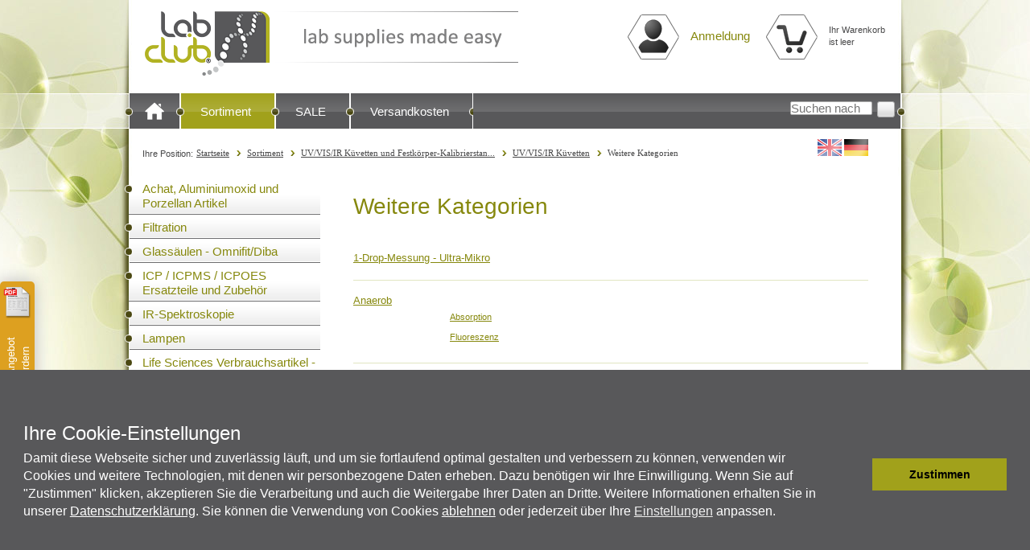

--- FILE ---
content_type: text/html; charset=utf-8
request_url: https://www.lab-club.com/Produkte/UV/VIS/IR-Kuevetten-und-kuevettenfoermige-Kalibrierstandards/UV/VIS/IR-Kuevetten/Weitere-Kategorien
body_size: 15701
content:
<!--[if gte IE 8]>
<meta http-equiv="X-UA-Compatible" content="IE=Edge">
<![endif]-->
<!DOCTYPE html>
<html lang="de">
<head><base href="https://www.lab-club.com/epages/mss.sf/de_DE/" />






<!-- Google Tag Manager -->
<script>
var gtmid='GTM-PDLBK48';
window.dataLayer=window.dataLayer||[];window.trQueue=window.trQueue||[];
(function(w,d,s,l,i){w[l]=w[l]||[];w[l].push({'gtm.start':
new Date().getTime(),event:'gtm.js'});var f=d.getElementsByTagName(s)[0],
j=d.createElement(s),dl=l!='dataLayer'?'&l='+l:'';j.async=true;j.src=
'https://www.googletagmanager.com/gtm.js?id='+i+dl;f.parentNode.insertBefore(j,f);
})(window,document,'script','dataLayer',gtmid);

function doConversion() {
	window.trConfig = window.trConfig||[];

	//trConfig['pageType']='Hello World';
	//trConfig['brandPageType']='RIO Seite';
	trConfig['uiLanguage']='de'; 

	//
	trConfig['url_virtual']='https://www.lab-club.com/Produkte/UV/VIS/IR-Kuevetten-und-kuevettenfoermige-Kalibrierstandards/UV/VIS/IR-Kuevetten/Weitere-Kategorien';
	//

	//
	//
	//

	trConfig['ecomm_pagetype']='category';

	//
	dataLayer.push({
	'url_virtual':trConfig['url_virtual'],
	'ecomm_pagetype':trConfig['ecomm_pagetype'],
	'pageType':trConfig['pageType'],
	'brandPageType':trConfig['brandPageType'],
	'uiLanguage':trConfig['uiLanguage'],
	'event': 'vPageview'
	});
  
	//
  //
}

var dataLayerParams = {};
var utmparams = sessionStorage.getItem('utmparams');
if(utmparams) {
	try{
		utmparams = JSON.parse(utmparams);
	}
	catch(e){
		utmparams = {};
	}
	
  Object.keys(utmparams).forEach(function(el){
	  dataLayerParams["utmparam_"+el] = utmparams[el];
  });
}
var activeServices = [];

activeServices.push('ePagesSystem');

activeServices.push('GoogleAnalytics');

activeServices.push('GoogleAdWords');

window.addEventListener('icCookieContentReady',function() { 
  var consents = ";";
  activeServices.forEach(function(el) {
    if (window.iccookieconsent.lib.getCookieConsentStatus(el)) {
      consents += el+";";
    }
  });
  console.log('icCookieContentReady',consents);

  if (window.iccookieconsent.lib.getCookieConsentStatus('GoogleAnalytics')) {
    prepareGA();
  } else {
    unloadGA();
  }
  
  window.dataLayer.push(Object.assign({
    "cookieconsent":consents,
    "event": "cookieconsentchanged"
  },dataLayerParams));
  sessionStorage.removeItem('utmparams');
	
	doConversion();
});

window.addEventListener('icCookieContentStatusChange',function() { 
  var consents = ";";
  activeServices.forEach(function(el) {
    if (window.iccookieconsent.lib.getCookieConsentStatus(el)) {
      consents += el+";";
    }
  });
  console.log('icCookieContentStatusChange',consents);

  if (window.iccookieconsent.lib.getCookieConsentStatus('GoogleAnalytics')) {
    prepareGA();
  } else {
    unloadGA();
  }

  window.dataLayer.push(Object.assign({
    "cookieconsent":consents,
    "event": "cookieconsentchanged"
  },dataLayerParams));
  sessionStorage.removeItem('utmparams');
	
	doConversion();
});
</script>



    <meta charset="utf-8" />
    <title> Weitere Kategorien - Lab Club </title>
<script type="text/javascript" src="/epages/mss.sf/de_DE/?ViewAction=SF-ViewJQueryConfig&amp;ObjectID=16404&amp;CurrencyID=EUR&amp;CacheName=Store-6.14.4-0"></script>


<script type="text/javascript">
(function(j){
    j.canvas = {
			fontRoot                     : ["", "WebRoot", "Store", "50B3", "6764", "C668", "6DE1", "E43F", "4DEB", "AEA7", "AD01"].join("/")
    };
})(jQueryConfig);

(function(e){

    e.baseUrl                        = ["https:", "", "www.lab-club.com", "epages", "mss.sf", "de_DE"].join("/");


    e.canonicalUrl                   = 'https://www.lab-club.com/Produkte/UV/VIS/IR-Kuevetten-und-kuevettenfoermige-Kalibrierstandards/UV/VIS/IR-Kuevetten/Weitere-Kategorien';

    e.objectId                       = '3477509';
    e.viewAction                     = 'View';
    e.storeFrontUrl                  = ["https:", "", "www.lab-club.com", "epages", "mss.sf"].join("/");
    e.requestProtocolAndServer       = 'https://www.lab-club.com';
    e.webUrl                         = ["https:", "", "www.lab-club.com", "epages", "mss.sf", "?ObjectPath=", "Shops", "mss", "Categories", "Produkte", "UVVISIR_Kuevetten_und_kuevettenfoermige_Kalibrierstandards", "UVVISIR_Kuevetten", "Weitere_Kategorien"].join("/");
    e.webUrlSsl                      = ["https:", "", "www.lab-club.com", "epages", "mss.sf", "?ObjectPath=", "Shops", "mss", "Categories", "Produkte", "UVVISIR_Kuevetten_und_kuevettenfoermige_Kalibrierstandards", "UVVISIR_Kuevetten", "Weitere_Kategorien"].join("/");
})(epConfig);
</script>

<link   type="text/css"       href="/WebRoot/StoreTypes/6.14.4/Store/GUI/sf.epk.min.css" rel="stylesheet" />

<script type="text/javascript" src="/WebRoot/StoreTypes/6.14.4/Store/GUI/sf.epk.min.js"></script>


<script type="text/javascript">

window.offscreenBuffering = true;
try{
  window.onerrorbak = window.onerror;
  window.onerror = function(){
    return true;
  };
}
catch(e){
}
</script>

<script type="text/javascript">
jQuery.ready("jQuery.storage", function( $ ){
	$(document)
		.on("click", ".ListItemProductContainer .Headline a, .ListItemProductContainer .ImageArea a", function(){
			var lastcrumb = $("h3 > .BreadcrumbLastItem")[0];
			var lastcrumbtext = $(lastcrumb).text();
			var	breadcrumb = $(lastcrumb).parent()
					.clone()
					.append('<a class="BreadcrumbItem" href="' + location.href + '">' + lastcrumbtext + '</a>')
					.children(".BreadcrumbLastItem")
						.remove()
					.end();
			$.sessionStorage("Product::FromCategory", breadcrumb.html() );
		});
});
</script>

<link rel="shortcut icon" type="image/x-icon" href="/WebRoot/Store/Shops/mss/favicon.ico" />







  <link rel="canonical" href="https://www.lab-club.com/Produkte/UV/VIS/IR-Kuevetten-und-kuevettenfoermige-Kalibrierstandards/UV/VIS/IR-Kuevetten/Weitere-Kategorien" />
  
    
      
        <link rel="alternate" hreflang="en" href="https://www.lab-club.com/Produkte/en/UVVISIRKuevettenundkuevettenfoermigeKalibrierstandards/UV/VIS/IR-cuvettes/Other-categories" >
      
    
  
    
  




<!--[if IE]>
  <style type="text/css">
  
  </style>
<![endif]-->
<link type="text/css" rel="stylesheet" href="/WebRoot/Store/Shops/mss/Styles/MSScientific_AKTIV/ic_style.css" />

<script type="text/javascript" src="/WebRoot/StoreTypes/6.14.4/Store/javascript/ic_base/stuff.js"></script>

<script type="text/javascript" src="/WebRoot/StoreTypes/6.14.4/Store/javascript/ic_designscrollbars/jquery.jscrollpane.min.js"></script>
<script type="text/javascript" src="/WebRoot/StoreTypes/6.14.4/Store/javascript/ic_designscrollbars/jquery.mousewheel.js"></script>
<script type="text/javascript">
	jQuery(document).ready(
		function(){
			jQuery(".ICScrollbar").jScrollPane({
        showArrows: true,
        autoReinitialise: true
      });
		}
	);
</script>
<script type="text/javascript">
	/* begin define all parameter */
	var ICTTParams = {};                        //declare array
  ICTTParams.requestUrl = epConfig.webUrlSsl; //get ShopUrl
  
  ICTTParams.HTMLShowDelay = 500;             //delay for the HTML-ToolTip (alt/title-tag); 0 for automatic determination using content-length
  ICTTParams.HTMLHideDelay = 150;             //delay for the HTML-ToolTip (alt/title-tag); 0 for automatic determination using content-length
  
  ICTTParams.ArticleShowDelay = 500;          //delay for the ToolTip from article-pages; 0 for automatic determination using content-length  
  ICTTParams.ArticleHideDelay = 0;            //delay for the ToolTip from article-pages; 0 for automatic determination using content-length

  ICTTParams.LinkText = 'Weiterlesen';         //Text for the ReadMore-Link
  ICTTParams.LanguageID = 1;        //Sprache erzwingen
</script>


<script type="text/javascript" src="/WebRoot/StoreTypes/6.14.4/Store/javascript/ic_designtooltip/designtooltip.js"></script>
<script type="text/javascript" src="/WebRoot/StoreTypes/6.14.4/Store/javascript/ic_designcustomdropdown/designcustomdropdown.js"></script>


<script type="text/javascript">
  jq('document').ready( function() {
    jq('ul.selectBox-options').click( function(e) {
      jq('.InputBlock select').selectBox('destroy');
      jq('.InputBlock select').selectBox('create');
    });
  });
</script>
<script type="text/javascript" src="/WebRoot/StoreTypes/6.14.4/Store/javascript/ic_designjhtmlarea/jHtmlArea-0.7.5.min.js"></script>


<link rel="Stylesheet" type="text/css" href="/WebRoot/StoreTypes/6.14.4/Store/javascript/ic_designjhtmlarea/style/jHtmlArea.css" />

<script type="text/javascript">
	jQuery(document).ready(
		function(){
			jQuery(".ICHTMLTextArea").htmlarea({
			  toolbar: [
          ["bold", "italic", "underline", "strikethrough", "|", "subscript", "superscript"],
          ["justifyleft", "justifycenter", "justifyright"],
          
          ["increasefontsize", "decreasefontsize"],
          ["orderedlist", "unorderedlist"],
          ["indent", "outdent", "|",],
          
          ["p", "|", "h1", "h2", "h3", "h4", "h5", "h6", "|"],
          ["cut", "copy", "paste"]
        ],
        css: "/WebRoot/StoreTypes/6.14.4/Store/javascript/ic_designjhtmlarea/style/jHtmlArea.Editor.css"
			});
		}
	);
</script>
<script type="text/javascript" src="/WebRoot/StoreTypes/6.14.4/Store/javascript/ic_designslider/jquery.jcarousel.min.js"></script>
<script type="text/javascript">
  jQuery(document).ready(function() {
    /**
     * We use the initCallback callback
     * to assign functionality to the controls
     */
    function mycarousel_initCallback(carousel) {
      jQuery('.jcarousel-control li').bind('click', function() {
        carousel.scroll(jQuery.jcarousel.intval(jQuery(this).attr('sliderpos')));
        jQuery('.jcarousel-control li').each(function(){
          jq(this).removeClass("activeControl");
        });
        jq(this).addClass("activeControl");
        return false;
      });
    };
    
    jQuery('.ICDesignSlider').jcarousel({
      wrap: 'circular',
      scroll: 1,
      auto: 10,
      duration: 500,
      easing:   'swing',
      initCallback: mycarousel_initCallback,
      itemVisibleInCallback: {
        // Sorge dafÃ¼r, dass im ControlPanel immer das aktuelle Element angezeigt wird.
        onAfterAnimation: function(c, o, i, s)
        {
          //--i;
          i = (i - 1) % jQuery('.jcarousel-control li').size();
          
          jQuery('.jcarousel-control li').removeClass('activeControl').addClass('inactive');
          jQuery('.jcarousel-control li:eq('+i+')').removeClass('inactive').addClass('activeControl');
        }
      }
    });
    
    // berechne breite eines Items
    var iWidth = jQuery('.SpecialProducts .jcarousel-clip.jcarousel-clip-horizontal').css('width');
    // berechne gesamtbreite
    jQuery('.SpecialProducts ul.ICDesignSlider').css('width',parseFloat(iWidth) * jQuery('.SpecialProducts ul.ICDesignSlider li').length + "px");
    // Setze gesamtbreit, damit dynamisches Layout wieder funktioniert
    jQuery('.ICDesignSlider li').each(
      function(){
        jq(this).css('width',iWidth);
      }
    );
  });
</script>

    <link href="/WebRoot/Store/Shops/mss/Styles/MSScientific_AKTIV/StorefrontStyle_618.css" rel="stylesheet" type="text/css" />
   
    <!--[if IE]>
    <link href="/WebRoot/StoreTypes/6.14.4/Store/GUI/de_epages/design/css/IEStyles.css" rel="stylesheet" type="text/css" />
    <![endif]-->


  
<script type="text/javascript">
try{
  window.onerror = window.onerrorbak;
}
catch(e){
}
</script>
  
<!-- Begin: User-defined HTML Head area -->
<meta name="google-site-verification" content="mWjR0gusGpUlC5PacGoPlRuu3ko9zflJFNUsSG4_tXs" />
<meta name="google-site-verification" content="rknNvsxXo9-RInsLhMmJyya8XPxrXRLMbMh1VMWugQw" />
<meta name="google-site-verification" content="S1UBy8_XvQ4f7UvXjUOlX9kaqWRHStXKOMoe1MR_Mgk" />

<style type="text/css">
/* -- Begin Sale-Kategorie-Anpassung => linke Navi ausblenden -- */
.ic_Article.ic_Abverkauf .NavBarLeft {
  display: none;
}

.ic_Article.ic_Abverkauf .Div .ContentArea {
  left: 0;
  margin-left: 40px;
}

..ic_Article.ic_Abverkauf .Div .ContentArea::before {
  left: 0;
  display: none;
}
/* -- End Sale-Kategorie-Anpassung => linke Navi ausblenden -- */
</style>
<!-- End: User-defined HTML Head area -->
<script type="text/javascript">

(function(win){
  if( !jQuery.fn.jquerysdk ){
    jQuery.noConflict(true);

    var $ = jQuery,
      noConflict = $.config.noConflict;

    if( !noConflict ){
      win.$ = $;
    }
    else if( typeof noConflict == 'string' ){
      win[ noConflict ] = $;
    }
  }
  
    try{
      win.onerror = function() {
        return true;
      };
    }
    catch(e){
    }
  
})(window);
</script>





	
















<link rel="stylesheet" type="text/css" href="https://cdn.jsdelivr.net/npm/cookieconsent@3/build/cookieconsent.min.css" />
<style type="text/css">
html body.ccModal div.cc-banner {
    width: 760px;
    left: calc(50% - 380px);
    top: calc(50% - 120px);
    bottom: calc(50% - 120px);
}

html .epDialog[aria-labelledby=ui-dialog-title-CookieConsentDialog] {
    outline: 0px !important;
    border-radius:4px;
    
}

html .ui-dialog[aria-labelledby=ui-dialog-title-CookieConsentDialog] * {
  font-family: Helvetica,Calibri,Arial,sans-serif;
  font-size: 12px;
}

html .ui-dialog[aria-labelledby=ui-dialog-title-CookieConsentDialog] .ui-dialog-titlebar {
    background: #5f5f5f;
    color: white;
    padding-top: 10px;
    padding-bottom: 10px;
}



html .ui-dialog[aria-labelledby=ui-dialog-title-CookieConsentDialog] .ui-dialog-titlebar .ui-dialog-title {
    color: white;
    text-shadow:none;
}

html .ui-dialog[aria-labelledby=ui-dialog-title-CookieConsentDialog] .ui-dialog-content {
    padding-bottom: 16px;
}

html .cc-usersettings {
    display: inline;
    position: static;
    font-size: 16px;
}

html .cc-window.cc-banner {
  min-height: 260px; /*180px;*/
}

#CookieConsentDialog {
    max-height: 460px;
    margin-top: 4px;
    margin-bottom: 4px;
}

.cc-dialog-body {
    padding-top: 16px;
}

.cc-type-name, .cc-service-name {
    font-weight: bold;
}

.cc-type-services {
    padding: 0 0 12px 12px;
}

.cc-service-name, .cc-type-services .cc-type-description {
    max-width: 460px;
}

.cc-actioncolumn {
    width: 120px;
    text-align: center;
}

.cc-datecolumn {
    width: 150px;
    text-align: left;
}

.cc-message a {
    color: white;
    text-decoration:underline;
}

.cc-message a:hover {
    text-decoration:none;
}


.cc-message .cc-btn.cc-deny {
    background: none;
    background-color: transparent;
    color: white;
    display: inline;
    padding: 0;
    border: 0;
    font-weight: normal;
    font-size: inherit;
}

.cc-message .cc-btn.cc-deny:hover {
    background-color: transparent;
}

.cc-theme-classic .cc-btn {
    border-radius: 0px;
}

.cc-details {
    cursor: pointer;
    position: relative;
    padding-top: 6px;
}

.cc-details .cc-details-label {
    position: absolute;
    top: -4px;
}

.cc-details hr {
    display: inline-block;
    width: 700px;
}

.cc-details i {
    width: 16px;
    height: 16px;
    display:inline-block;
    background-image: url(/WebRoot/StoreTypes/6.14.4/Store/SF/Icon/MSScientificSymbols/ico_s_ArrowDown.png);
}

.cc-details.closed i {
    background-image: url(/WebRoot/StoreTypes/6.14.4/Store/SF/Icon/MSScientificSymbols/ico_s_ArrowUp.png);
}

/*.cc-type-services.closed {
    height: 0;
    overflow: hidden;
    padding: 0;
}*/

</style>


</head>

<body class="epages" lang="de" >











<div class="Theme3477509 ic_Category ic_Weitere_Kategorien
  
  
  
  
"> 
  <div class="Layout1 GeneralLayout Div">
  
        
          <div class="Header HorizontalNavBar">
            <div class="PropertyContainer">
              <div class="SizeContainer">
                                                                           
  
  
<div class="ShopLogo NavBarElement0">

  <a href="/" class="ShowElement"
  ><img src=
            "/WebRoot/Store/Shops/mss/Styles/MSScientific_AKTIV/logo.png"
            
        alt="Lab Club"
        
        /></a>


</div>

<div class="ContextBox ICLoginNav NavBarElement1 " id="NavElement_17472">
  <div class="BoxContainer LoginBox">
  
    <div class="ICLoginNavWrapper HoverArea NoPadding">
      <div class="ContextBoxHead">
        <a class="ICLoginDirectLink" href="?ObjectPath=/Shops/mss&ViewAction=ViewRegistrationRedirect&HideNotice=1"><span>Anmeldung</span></a>
      </div>

      <div id="ICLoginHoverLayerID" class="ICLoginHoverLayer">
        <div class="ContextBoxBody">
          <form id="loginBoxForm1" class="ep-metaparse ep.uiForm() SSLSwitch" action="https://www.lab-club.com/epages/mss.sf/de_DE/?ObjectPath=/Shops/mss/Categories/Produkte/UVVISIR_Kuevetten_und_kuevettenfoermige_Kalibrierstandards/UVVISIR_Kuevetten/Weitere_Kategorien" method="post">
            
            
            <input type="hidden" name="ChangeAction" value="SaveLoginForm" />
            <input type="hidden" name="RegistrationObjectID" value="16404" />
            <input type="hidden" name="ErrorAction" value="View" />
            <input type="hidden" name="ErrorObjectID" value="3477509" />
            <input type="hidden" name="Origin" value="NavBar" />
            <div class="Entry">
              <div class="InputLabelling">E-Mail-Adresse</div>
              <div class="InputField">
                <input class="Login ep-metaparse ep.uiValidate({required:true})" type="text" name="Login" value="" />
              </div>
            </div>
            <div class="Entry">
              <div class="InputLabelling">Kennwort</div>
              <div class="InputField">
                <input class="Login ep-metaparse ep.uiValidate({required:true  })" name="Password" type="password" value="" />
              </div>
            </div>
            <input class="LoginButton ep-metaparse ep.uiInput() Small DarkGrey" type="submit" value="login" />
          </form>
        </div>
  
        <div class="ContextBoxBody">
          
            <a class="Action" href="?ObjectPath=/Shops/mss&amp;ViewAction=ViewLostPassword"
                                                        rel="nofollow" >Passwort vergessen?</a><br />
          
            

  <form class="SSLSwitch" name="SSLSwitchRegisterLink" method="post" action="https://www.lab-club.com/epages/mss.sf/de_DE/?ObjectPath=/Shops/mss&amp;ViewAction=ViewRegistration">
    <input type="hidden" name="SessionID" value="">
    <span>&nbsp;Neu</span><input type="submit" value="registrieren" class="Action RegisterLink Link">
  </form>

          
        </div>
      </div>
    </div>

  
  </div>
</div>




<div id="NavElement_17473" class="ContextBox NavBarElement2 ICMiniBasket">
	<div class="BoxContainer" id="ICMiniBasketBoxWrapperID">
		<div class="ContextBoxBody" id="NavBarElementID17473">
		
		  <div class="ICMiniBasketBoxWrapper ICEmptyBasket">Ihr Warenkorb ist leer</div>
		
		</div>
	</div>
</div>


  

  
  

              </div>
            </div>
          </div>
          <div class="NavBarTop HorizontalNavBar">
            <div class="PropertyContainer">
              <div class="SizeContainer">
                                                                           
  
  
<div class=" NavBarElement0" id="NavElement_2029652">
  
  <div class="NavigationText NavBarElement0 " >
    
      
      <div style="display: inline-block;padding: 0;background: url('/WebRoot/StoreTypes/6.14.4/Store/SF/ImageSet/MSScientific/ic_NavBarTop_LeftBorder.png') no-repeat center left;height: 44px;top: -6px;position: relative;"><a href="/" style="/*! line-height: 44px; */height: 44px;display: inline-block;background: url('/WebRoot/StoreTypes/6.14.4/Store/SF/ImageSet/MSScientific/ic_NavBarTop_RightBorder.png') no-repeat center right;"><img src="/WebRoot/Store/Shops/mss/MediaGallery/Style-Elemente/ico_s_HomeIcon.png" alt="Startseite" style="border: 0px;display: inline-block;padding: 10px 20px;" title=""></a></div>
    
  </div>
  
</div>


  
    
    
  


  
  <div class="NavigationElement Active NavBarElement1"><div class="RightBorder"><a href="/Produkte">Sortiment</a></div></div>
  


  
    
    
  


  
  <div class="NavigationElement  NavBarElement2"
       ><div class="RightBorder"><a href="/HOMEPAGECONTENT/Abverkauf">SALE</a></div></div>
  


  


  
  <div class="NavigationElement  NavBarElement3"
       ><div class="RightBorder"><a href="/Service/Versandkosten">Versandkosten</a></div></div>
  
<div class="SearchElement NavBarElement4">

    
      
    
  
    

  <form class="ep-metaparse ep.uiForm()" id="RemoteSearch4" action="?ObjectID=16404" method="post">
    <div class="ContextBoxBody">
        <div class="Entry">
            <div class="InputField SearchForm">
                <input type="hidden" name="ViewAction" value="RemoteSearchProducts" />
                <input class="Search" type="text" name="SearchString" id="RemoteSearchSuggest4" placeholder="Suchen nach" autocomplete="off" />
                <button class="ep-metaparse ep.uiInput()" name="SearchButton" type="submit" title="Suche starten">
                  <span class="ep-sprite ep-sprite-s ep-uiInput-buttonSpriteOnly Icon SearchIcon"></span>
                </button>
            </div>
            <script type="text/javascript">
            jQuery.ready("de_epages.remotesearch.ui.suggest",function($){
              de_epages("#RemoteSearchSuggest4")
                .remotesearchUiSuggest({
                  suggestUrl : "/rs/product/Store/50B373DE-FE78-B3F5-9AE6-4DEBAEA7A93E/suggest/jsonp?lang=de"
                });
            });
            </script>
        </div>
    </div>
  </form>



  

</div>
  
  

                <div class="Separator"></div>
                <div class="ICNavBarBreadCrumb">
                  

<span class="ICBreadCrumbLabel">Ihre Position:</span>
<h3 class="ICBreadCrumbH3">
  
    
    
      
      
        <a class="BreadcrumbItem" href="/">Startseite</a>
      
    
      
      
        <a class="BreadcrumbItem" href="/Produkte">Sortiment</a>
      
    
      
      
        <a class="BreadcrumbItem" href="/Produkte/UV/VIS/IR-Kuevetten-und-kuevettenfoermige-Kalibrierstandards">UV/VIS/IR Küvetten und Festkörper-Kalibrierstan...</a>
      
    
      
      
        <a class="BreadcrumbItem" href="/Produkte/UV/VIS/IR-Kuevetten-und-kuevettenfoermige-Kalibrierstandards/UV/VIS/IR-Kuevetten">UV/VIS/IR Küvetten</a>
      
    
      
      
    
    
  

  
    <span class="BreadcrumbLastItem">Weitere Kategorien</span>
  
  
  
</h3>






<div class="ICLanguageFlyout" id="ICLanguageFlyoutID">
  
  
  <div class="ICLangFlyBox" id="ICLangFlyBoxID">
    <div class="ICLangFlyBoxContent">
      
      
      
      
      
        
           
          
            
            
              
                
                  
                
                
                
                  
                    
                  
                
                <a href="https://www.lab-club.com/Produkte/en/UVVISIRKuevettenundkuevettenfoermigeKalibrierstandards/UV/VIS/IR-cuvettes/Other-categories&amp;Currency=EUR"><img src="/WebRoot/StoreTypes/6.14.4/Store/SF/Locales/en_GB.gif" /></a>
              
            
          
          
          
        
           
          
            
            
              
                
                  
                
                
                
                  
                    
                  
                
                <a href="https://www.lab-club.com/Produkte/UV/VIS/IR-Kuevetten-und-kuevettenfoermige-Kalibrierstandards/UV/VIS/IR-Kuevetten/Weitere-Kategorien&amp;Currency=EUR"><img src="/WebRoot/StoreTypes/6.14.4/Store/SF/Locales/de_DE.gif" /></a>
              
            
          
          
          
        
          
        
      
      
      

    </div>
  </div>
</div>


<style>
#ICLangFlyBoxID {
  display: block;
}
.ICNavBarBreadCrumb .ICLanguageFlyout div.ICLangFlyBox{
  width: auto;
}</style>


                </div>
              </div>
            </div>
          </div>
        
  <div class="Middle">
        
        <!--[if IE 7]><span id="NavBarLeftFix"></span><![endif]-->
        <div class="NavBarLeft VerticalNavBar">
          
<div class="PropertyContainer">
  <div class="SizeContainer">


<!-- Step 1 -->

  <!-- Step 2 -->
  
  

    
      
      
    
    <!-- Step 3 Shop.Categories.ID=16429-->
    
    
    
    
    
    <!-- Step 4 Shop.Categories.ID=16429-->
    
    <!-- Step 5 SF.CategoriesTreeBox = _de | LeafCategoryID = 3477509 -->
      
      <!-- Step 6 NavBarElementID = 999527-->
        <div class="ContextBox NavBarElement0 ICCatBrowser" id="NavElement_999527">
          <div class="BoxContainer">
            <div class="ContextBoxBody">
              
              
              
                <!-- Step 7 LocalStartLevel = 1 -->
                
                
                  
                    
                    
                  
                    
                      
                    
                    
                      
                    
                  
                    
                    
                      
                    
                  
                    
                    
                      
                    
                  
                    
                    
                      
                    
                  
                
                <!-- Step 8 LocalStartCat = Produkte | LocalLastAvailableCatID = 3477509 -->
                <!-- Step 9 Class.Alias = Category | Parent.Class.Alias = Category -->
                
                
                
                
                  <!-- Step 11 Object=3477509 -->
                  
                    
                      
	
		<ul>
			
				
					
						
							
								<li class=" 
									HasSubCategories
									">
									
									  
									    
									    
									      
									        
									          
									            
									          
									            
									          
									        
									      
									    
										  <a href="//www.lab-club.com/Produkte/Laborporzellan-Achat-und-AlO-Artikel" >Achat, Aluminiumoxid und Porzellan Artikel</a>
										
									
									
								</li>
							
						
					
				
			
				
					
						
							
								<li class="BorderTop 
									HasSubCategories
									">
									
									  
									    
									    
									      
									        
									          
									            
									          
									            
									          
									        
									      
									    
										  <a href="//www.lab-club.com/Produkte/Filtration" >Filtration</a>
										
									
									
								</li>
							
						
					
				
			
				
					
						
							
								<li class="BorderTop 
									HasSubCategories
									">
									
									  
									    
									    
									      
									        
									          
									            
									          
									            
									          
									        
									      
									    
										  <a href="//www.lab-club.com/Produkte/HPCLTrennmedia" >Glassäulen - Omnifit/Diba</a>
										
									
									
								</li>
							
						
					
				
			
				
					
						
							
								<li class="BorderTop 
									HasSubCategories
									">
									
									  
									    
									    
									      
									        
									          
									            
									          
									            
									          
									        
									      
									    
										  <a href="//www.lab-club.com/Produkte/ICP-/-ICP-MS-Ersatzteile-und-Zubehoer" >ICP / ICPMS / ICPOES Ersatzteile und Zubehör</a>
										
									
									
								</li>
							
						
					
				
			
				
					
						
							
								<li class="BorderTop 
									HasSubCategories
									">
									
									  
									    
									    
									      
									        
									          
									            
									          
									            
									          
									        
									      
									    
										  <a href="//www.lab-club.com/Produkte/IR-Spektroskopie" >IR-Spektroskopie</a>
										
									
									
								</li>
							
						
					
				
			
				
					
						
							
								<li class="BorderTop 
									HasSubCategories
									">
									
									  
									    
									    
									      
									        
									          
									            
									          
									            
									          
									        
									      
									    
										  <a href="//www.lab-club.com/Produkte/Lampen" >Lampen</a>
										
									
									
								</li>
							
						
					
				
			
				
					
						
							
								<li class="BorderTop 
									NoSubCategories
									">
									
									  
									    
									    
									      
									        
									          
									            
									          
									            
									          
									        
									      
									    
										  <a href="//www.lab-club.com/Produkte/Life-Sciences" >Life Sciences Verbrauchsartikel - Abverkauf</a>
										
									
									
								</li>
							
						
					
				
			
				
					
						
							
								<li class="BorderTop 
									HasSubCategories
									">
									
									  
									    
									    
									      
									        
									          
									            
									          
									            
									          
									        
									      
									    
										  <a href="//www.lab-club.com/Produkte/LiquidManagement" >Liquid-Management - von Omnifit/Diba &amp; Bio-Chem Fluidics</a>
										
									
									
								</li>
							
						
					
				
			
				
					
						
							
								<li class="BorderTop 
									HasSubCategories
									">
									
									  
									    
									    
									      
									        
									          
									            
									          
									            
									          
									        
									      
									    
										  <a href="//www.lab-club.com/Produkte/Magnetventile" >Magnetventile - Bio-Chem Fluidics</a>
										
									
									
								</li>
							
						
					
				
			
				
					
						
							
								<li class="BorderTop 
									NoSubCategories
									">
									
									  
									    
									    
									      
									        
									          
									            
									          
									            
									          
									        
									      
									    
										  <a href="//www.lab-club.com/Produkte/Mikropumpen" >Mikropumpen - Bio-Chem Fluidics</a>
										
									
									
								</li>
							
						
					
				
			
				
					
						
							
								<li class="BorderTop 
									HasSubCategories
									">
									
									  
									    
									    
									      
									        
									          
									            
									          
									            
									          
									        
									      
									    
										  <a href="//www.lab-club.com/Produkte/Spektroskopie/Presswerkzeuge" >Presswerkzeuge - KBr und XRF</a>
										
									
									
								</li>
							
						
					
				
			
				
					
						
							
								<li class="BorderTop 
									HasSubCategories
									">
									
									  
									    
									    
									      
									        
									          
									            
									          
									            
									          
									        
									      
									    
										  <a href="//www.lab-club.com/Produkte/Standards" >Referenzstandards und Chemikalien in kleinen Mengen</a>
										
									
									
								</li>
							
						
					
				
			
				
					
						
							
								<li class="BorderTop 
									NoSubCategories
									">
									
									  
									    
									    
									      
									        
									          
									            
									          
									            
									          
									        
									      
									    
										  <a href="//www.lab-club.com/Produkte/Spritzenfilter" >Spritzenfilter</a>
										
									
									
								</li>
							
						
					
				
			
				
					
						
							
								<li class="BorderTop 
									HasSubCategoriesMinus
									">
									
									  
									    
									    
									      
									        
									          
									            
									          
									            
									          
									        
									      
									    
										  <a href="//www.lab-club.com/Produkte/UV/VIS/IR-Kuevetten-und-kuevettenfoermige-Kalibrierstandards" >UV/VIS/IR Küvetten und Festkörper-Kalibrierstandards</a>
										
									
									
										
	
		<ul>
			
				
					
						
							
								<li class=" 
									HasSubCategoriesMinus
									">
									
									  
									    
									    
									      
									        
									          
									            
									          
									            
									          
									        
									      
									    
										  <a href="//www.lab-club.com/Produkte/UV/VIS/IR-Kuevetten-und-kuevettenfoermige-Kalibrierstandards/UV/VIS/IR-Kuevetten" >UV/VIS/IR Küvetten</a>
										
									
									
										
	
		<ul>
			
				
					
						
							
								<li class=" 
									HasSubCategories
									">
									
									  
									    
									    
									      
									        
									          
									            
									          
									            
									          
									        
									      
									    
										  <a href="//www.lab-club.com/Produkte/UV/VIS/IR-Kuevetten-und-kuevettenfoermige-Kalibrierstandards/UV/VIS/IR-Kuevetten/Absorption" >Absorption</a>
										
									
									
								</li>
							
						
					
				
			
				
					
						
							
								<li class="BorderTop 
									HasSubCategories
									">
									
									  
									    
									    
									      
									        
									          
									            
									          
									            
									          
									        
									      
									    
										  <a href="//www.lab-club.com/Produkte/UV/VIS/IR-Kuevetten-und-kuevettenfoermige-Kalibrierstandards/UV/VIS/IR-Kuevetten/Fluoreszenz" >Fluoreszenz</a>
										
									
									
								</li>
							
						
					
				
			
				
					
						
							
								<li class="BorderTop 
									HasSubCategoriesMinus
									ActiveNode">
									
									  
									    
									    
									      
									        
									          
									            
									          
									            
									          
									        
									      
									    
										  <a class="CategoryLink ActiveNode" href="//www.lab-club.com/Produkte/UV/VIS/IR-Kuevetten-und-kuevettenfoermige-Kalibrierstandards/UV/VIS/IR-Kuevetten/Weitere-Kategorien" >Weitere Kategorien</a>
										
									
									
										
	
		<ul>
			
				
					
						
							
								<li class=" 
									NoSubCategories
									">
									
									  
									    
									    
									      
									        
									          
									            
									          
									            
									          
									        
									      
									    
										  <a href="//www.lab-club.com/Produkte/UV/VIS/IR-Kuevetten-und-kuevettenfoermige-Kalibrierstandards/UV/VIS/IR-Kuevetten/Weitere-Kategorien/1-Drop-Messung-Ultra-Mikro" >1-Drop-Messung - Ultra-Mikro</a>
										
									
									
								</li>
							
						
					
				
			
				
					
						
							
								<li class="BorderTop 
									HasSubCategories
									">
									
									  
									    
									    
									      
									        
									          
									            
									          
									            
									          
									        
									      
									    
										  <a href="//www.lab-club.com/Produkte/UV/VIS/IR-Kuevetten-und-kuevettenfoermige-Kalibrierstandards/UV/VIS/IR-Kuevetten/Weitere-Kategorien/Anaerob" >Anaerob</a>
										
									
									
								</li>
							
						
					
				
			
				
					
						
							
								<li class="BorderTop 
									HasSubCategories
									">
									
									  
									    
									    
									      
									        
									          
									            
									          
									            
									          
									        
									      
									    
										  <a href="//www.lab-club.com/Produkte/UV/VIS/IR-Kuevetten-und-kuevettenfoermige-Kalibrierstandards/UV/VIS/IR-Kuevetten/Weitere-Kategorien/Circulardichroismus-CD" >Circulardichroismus (CD) - zerlegbar</a>
										
									
									
								</li>
							
						
					
				
			
				
					
						
							
								<li class="BorderTop 
									NoSubCategories
									">
									
									  
									    
									    
									      
									        
									          
									            
									          
									            
									          
									        
									      
									    
										  <a href="//www.lab-club.com/Produkte/UV/VIS/IR-Kuevetten-und-kuevettenfoermige-Kalibrierstandards/UV/VIS/IR-Kuevetten/Weitere-Kategorien/Durchflusszytometrie-/-Partikelanalyse" >Durchflusszytometrie / Partikelanalyse</a>
										
									
									
								</li>
							
						
					
				
			
				
					
						
							
								<li class="BorderTop 
									NoSubCategories
									">
									
									  
									    
									    
									      
									        
									          
									            
									          
									            
									          
									        
									      
									    
										  <a href="//www.lab-club.com/Produkte/UV/VIS/IR-Kuevetten-und-kuevettenfoermige-Kalibrierstandards/UV/VIS/IR-Kuevetten/Weitere-Kategorien/Dye-Laser" >Dye-Laser</a>
										
									
									
								</li>
							
						
					
				
			
				
					
						
							
								<li class="BorderTop 
									NoSubCategories
									">
									
									  
									    
									    
									      
									        
									          
									            
									          
									            
									          
									        
									      
									    
										  <a href="//www.lab-club.com/Produkte/UV/VIS/IR-Kuevetten-und-kuevettenfoermige-Kalibrierstandards/UV/VIS/IR-Kuevetten/Weitere-Kategorien/Elektrophorese" >Elektrophorese</a>
										
									
									
								</li>
							
						
					
				
			
				
					
						
							
								<li class="BorderTop 
									NoSubCategories
									">
									
									  
									    
									    
									      
									        
									          
									            
									          
									            
									          
									        
									      
									    
										  <a href="//www.lab-club.com/Produkte/UV/VIS/IR-Kuevetten-und-kuevettenfoermige-Kalibrierstandards/UV/VIS/IR-Kuevetten/Weitere-Kategorien/Gas-Absorption" >Gas-Absorption</a>
										
									
									
								</li>
							
						
					
				
			
				
					
						
							
								<li class="BorderTop 
									NoSubCategories
									">
									
									  
									    
									    
									      
									        
									          
									            
									          
									            
									          
									        
									      
									    
										  <a href="//www.lab-club.com/Produkte/UV/VIS/IR-Kuevetten-und-kuevettenfoermige-Kalibrierstandards/UV/VIS/IR-Kuevetten/Weitere-Kategorien/HPLC-Durchfluss" >HPLC Durchfluss</a>
										
									
									
								</li>
							
						
					
				
			
				
					
						
							
								<li class="BorderTop 
									NoSubCategories
									">
									
									  
									    
									    
									      
									        
									          
									            
									          
									            
									          
									        
									      
									    
										  <a href="//www.lab-club.com/Produkte/UV/VIS/IR-Kuevetten-und-kuevettenfoermige-Kalibrierstandards/UV/VIS/IR-Kuevetten/Weitere-Kategorien/Kolorimetrie" >Kolorimetrie</a>
										
									
									
								</li>
							
						
					
				
			
				
					
						
							
								<li class="BorderTop 
									HasSubCategories
									">
									
									  
									    
									    
									      
									        
									          
									            
									          
									            
									          
									        
									      
									    
										  <a href="//www.lab-club.com/Produkte/UV/VIS/IR-Kuevetten-und-kuevettenfoermige-Kalibrierstandards/UV/VIS/IR-Kuevetten/Weitere-Kategorien/Kryogen" >Kryogen</a>
										
									
									
								</li>
							
						
					
				
			
				
					
						
							
								<li class="BorderTop 
									NoSubCategories
									">
									
									  
									    
									    
									      
									        
									          
									            
									          
									            
									          
									        
									      
									    
										  <a href="//www.lab-club.com/Produkte/UV/VIS/IR-Kuevetten-und-kuevettenfoermige-Kalibrierstandards/UV/VIS/IR-Kuevetten/Weitere-Kategorien/Lichtstreuung" >Lichtstreuung</a>
										
									
									
								</li>
							
						
					
				
			
				
					
						
							
								<li class="BorderTop 
									HasSubCategories
									">
									
									  
									    
									    
									      
									        
									          
									            
									          
									            
									          
									        
									      
									    
										  <a href="//www.lab-club.com/Produkte/UV/VIS/IR-Kuevetten-und-kuevettenfoermige-Kalibrierstandards/UV/VIS/IR-Kuevetten/Weitere-Kategorien/Polarimetrie" >Polarimetrie</a>
										
									
									
								</li>
							
						
					
				
			
				
					
						
							
								<li class="BorderTop 
									NoSubCategories
									">
									
									  
									    
									    
									      
									        
									          
									            
									          
									            
									          
									        
									      
									    
										  <a href="//www.lab-club.com/Produkte/UV/VIS/IR-Kuevetten-und-kuevettenfoermige-Kalibrierstandards/UV/VIS/IR-Kuevetten/Weitere-Kategorien/Reflexionsmessung" >Reflexionsmessung</a>
										
									
									
								</li>
							
						
					
				
			
				
					
						
							
								<li class="BorderTop 
									NoSubCategories
									">
									
									  
									    
									    
									      
									        
									          
									            
									          
									            
									          
									        
									      
									    
										  <a href="//www.lab-club.com/Produkte/UV/VIS/IR-Kuevetten-und-kuevettenfoermige-Kalibrierstandards/UV/VIS/IR-Kuevetten/Weitere-Kategorien/Refraktometrie" >Refraktometrie</a>
										
									
									
								</li>
							
						
					
				
			
				
					
						
							
								<li class="BorderTop 
									HasSubCategories
									">
									
									  
									    
									    
									      
									        
									          
									            
									          
									            
									          
									        
									      
									    
										  <a href="//www.lab-club.com/Produkte/UV/VIS/IR-Kuevetten-und-kuevettenfoermige-Kalibrierstandards/UV/VIS/IR-Kuevetten/Weitere-Kategorien/Tablet-Dissolution" >Tablet Dissolution</a>
										
									
									
								</li>
							
						
					
				
			
				
					
						
							
								<li class="BorderTop 
									NoSubCategories
									">
									
									  
									    
									    
									      
									        
									          
									            
									          
									            
									          
									        
									      
									    
										  <a href="//www.lab-club.com/Produkte/UV/VIS/IR-Kuevetten-und-kuevettenfoermige-Kalibrierstandards/UV/VIS/IR-Kuevetten/Weitere-Kategorien/Tandem-geteilte-Kammer" >Tandem - geteilte Kammer</a>
										
									
									
								</li>
							
						
					
				
			
				
					
						
							
								<li class="BorderTop 
									NoSubCategories
									">
									
									  
									    
									    
									      
									        
									          
									            
									          
									            
									          
									        
									      
									    
										  <a href="//www.lab-club.com/Produkte/UV/VIS/IR-Kuevetten-und-kuevettenfoermige-Kalibrierstandards/UV/VIS/IR-Kuevetten/Weitere-Kategorien/Turbiditaet" >Turbidität</a>
										
									
									
								</li>
							
						
					
				
			
		</ul>
	


									
								</li>
							
						
					
				
			
		</ul>
	


									
								</li>
							
						
					
				
			
				
					
						
							
								<li class="BorderTop 
									HasSubCategories
									">
									
									  
									    
									    
									      
									        
									          
									            
									          
									            
									          
									        
									      
									    
										  <a href="//www.lab-club.com/Produkte/UV/VIS/IR-Kuevetten-und-kuevettenfoermige-Kalibrierstandards/Kuevettenfoermige-Kalibrierstandards" >Festkörper-Kalibrierstandards</a>
										
									
									
								</li>
							
						
					
				
			
				
					
						
							
								<li class="BorderTop 
									HasSubCategories
									">
									
									  
									    
									    
									      
									        
									          
									            
									          
									            
									          
									        
									      
									    
										  <a href="//www.lab-club.com/Produkte/UV/VIS/IR-Kuevetten-und-kuevettenfoermige-Kalibrierstandards/Zubehoer-fuer-UV/VIS/IR-Kuevetten" >Zubehör für UV/VIS/IR Küvetten</a>
										
									
									
								</li>
							
						
					
				
			
		</ul>
	


									
								</li>
							
						
					
				
			
		</ul>
	


                    
                  
                
                <!-- Step 13 -->

              
              
              
            </div>
          </div>
        </div>
      
  
  




  
    
      
    
      
    
      
    
      
    
      
    
  

<div class="ContextBox NavBarElement2 ICCommercial  CommercialCatContextBox" id="NavElement_1584062">
  <div class="BoxContainer">
    <div id="NavBarElementID1584062">
      
          
          
          
            
              
                
                
              
                
                
              
                
                
              
                
                
              
                
                
              
            
            
            
              
                
              
            
            
            
              
                
              
            
            
            

            

          
          
        
      
    </div>
  </div>
</div>




<div class=" NavBarElement3" id="NavElement_3256699">
  
  <div class="NavigationText NavBarElement3 " >
    
      
      <p>
<style><!--
.PDFFlyout {
    box-shadow: 0px 0px 20px 0px #bbb;
    display: block;
    height: 115px;
    width: 65px;
    background-color: #dda020;
    border-radius: 5px 5px 5px 5px;
    z-index: 5999;
    padding: 10px;
    color: #fff;
    position: fixed;
    left: 0;
    top: 350px;
    font-family: verdana;
    font-size: 13px;
    text-align: center;
}
.PDFFlyout p a,
.PDFFlyout p a:hover {
    font-size: 13px;
    color: #fff;
    text-decoration: none;
}
.PDFFlyout p {
    text-align: center;
    font-size: 13px;
}

@media screen and (max-width: 1280px) {
    .PDFFlyout {
        width: 35px;
        height: 150px;
        padding: 4px;
    }
    .PDFFlyout img {
        width: 35px;
    }
    .PDFFlyout p {
        transform: rotate(-90deg);
        width: 100px;
        height: 30px;
        position: absolute;
        left: -30px;
        top: 93px;
    }
}

@media screen and (max-width: 1080px) {
    .PDFFlyout {
        box-shadow: none;
        height: auto;
        width: auto;
        position: relative;
        top: 0;
        left: 0;
        border-radius: 0 0 0 0;
    }
    .PDFFlyout img {
        width: auto;
    }
    .PDFFlyout p {
        transform: rotate(0deg);
        width: auto;
        height: auto;
        position: relative;
        left: 0;
        top: 0;
    }
}

@supports (-ms-ime-align:auto) {
    .PDFFlyout {
        position: sticky;
        display: block;
        height: auto;
        width: auto;
    }
    .PDFFlyout p {
        transform: none;
        width: auto;
        height: auto;
        position: relative;
        top: 0;
        left: 0;
    }
}

--></style>
<script type="text/javascript">
jq('document').ready(function() {
  var $Middle= jq('.Middle');
  var $Flyout = jq('.PDFFlyout');
  var vpW = jq(window).width();
  if(($Middle.length > 0) && ($Flyout.length > 0)) {
    if(vpW > 1080) {
      var CAOffset = $Middle.offset();
      var CALeft = CAOffset.left;
      var FLWidth = $Flyout.outerWidth();
      $Flyout.css('left',CAOffset.left - FLWidth);
    }
  }
});
</script>
</p>
<div class="PDFFlyout">
<a href="/Service/PDF-Angebot" title="PDF-Angebot anfordern"><img style="border: 0px; margin-bottom: 5px;" alt="ico_xl_PDFoffer.png" src="/WebRoot/Store/Shops/mss/MediaGallery/Style-Elemente/ico_xl_PDFoffer.png" /></a>
<p><a href="/Service/PDF-Angebot" title="PDF-Angebot anfordern">PDF-Angebot anfordern</a></p>
</div>
    
  </div>
  
</div>

  </div>
</div>

        </div>
    
        <!--[if IE 7]><span id="ContentAreaFix"></span><![endif]-->
        <div class="ContentArea">
          <div class="ContentAreaInner">
            <div class="ContentAreaWrapper">

              



  

<!-- EUR -->




<span class="ICBreadCrumbLabel">Ihre Position:</span>
<h3 class="ICBreadCrumbH3">
  
    
    
      
      
        <a class="BreadcrumbItem" href="/">Startseite</a>
      
    
      
      
        <a class="BreadcrumbItem" href="/Produkte">Sortiment</a>
      
    
      
      
        <a class="BreadcrumbItem" href="/Produkte/UV/VIS/IR-Kuevetten-und-kuevettenfoermige-Kalibrierstandards">UV/VIS/IR Küvetten und Festkörper-Kalibrierstan...</a>
      
    
      
      
        <a class="BreadcrumbItem" href="/Produkte/UV/VIS/IR-Kuevetten-und-kuevettenfoermige-Kalibrierstandards/UV/VIS/IR-Kuevetten">UV/VIS/IR Küvetten</a>
      
    
      
      
    
    
  

  
    <span class="BreadcrumbLastItem">Weitere Kategorien</span>
  
  
  
</h3>






<div class="ICLanguageFlyout" id="ICLanguageFlyoutID">
  
  
  <div class="ICLangFlyBox" id="ICLangFlyBoxID">
    <div class="ICLangFlyBoxContent">
      
      
      
      
      
        
           
          
            
            
              
                
                  
                
                
                
                  
                    
                  
                
                <a href="https://www.lab-club.com/Produkte/en/UVVISIRKuevettenundkuevettenfoermigeKalibrierstandards/UV/VIS/IR-cuvettes/Other-categories&amp;Currency=EUR"><img src="/WebRoot/StoreTypes/6.14.4/Store/SF/Locales/en_GB.gif" /></a>
              
            
          
          
          
        
           
          
            
            
              
                
                  
                
                
                
                  
                    
                  
                
                <a href="https://www.lab-club.com/Produkte/UV/VIS/IR-Kuevetten-und-kuevettenfoermige-Kalibrierstandards/UV/VIS/IR-Kuevetten/Weitere-Kategorien&amp;Currency=EUR"><img src="/WebRoot/StoreTypes/6.14.4/Store/SF/Locales/de_DE.gif" /></a>
              
            
          
          
          
        
          
        
      
      
      

    </div>
  </div>
</div>


<style>
#ICLangFlyBoxID {
  display: block;
}
.ICNavBarBreadCrumb .ICLanguageFlyout div.ICLangFlyBox{
  width: auto;
}</style>


<div class="CategoryList">


  
  
  <div class="CategoryBase">
    <div class="CategoryBaseTable">
      <div class="ImgComplete NoToolTip">
         
      </div>
      
<h1>Weitere Kategorien</h1>

      
    </div>
    
    <hr class="Separator" />
  </div>


            
            
            
            
            

            
          





  <div class="CategoryList">
    
      

<div class="ListItemCategory NoMinHeight">
  
  <div class="InfoArea FullWidth NoPadding">
    <h3 class="NoPadding"><a href="/Produkte/UV/VIS/IR-Kuevetten-und-kuevettenfoermige-Kalibrierstandards/UV/VIS/IR-Kuevetten/Weitere-Kategorien/1-Drop-Messung-Ultra-Mikro">1-Drop-Messung - Ultra-Mikro</a></h3>
    
  </div>
  
  <div class="ClearBoth"></div>
</div>

      <div class="ICSubCategories">
        
      </div>
    
      

<div class="ListItemCategory NoMinHeight">
  
  <div class="InfoArea FullWidth NoPadding">
    <h3 class="NoPadding"><a href="/Produkte/UV/VIS/IR-Kuevetten-und-kuevettenfoermige-Kalibrierstandards/UV/VIS/IR-Kuevetten/Weitere-Kategorien/Anaerob">Anaerob</a></h3>
    
  </div>
  
  <div class="ClearBoth"></div>
</div>

      <div class="ICSubCategories">
        
          

<div class="ListItemCategory NoMinHeight">
  
  <div class="InfoArea FullWidth NoPadding">
    <h3 class="NoPadding"><a href="/Produkte/UV/VIS/IR-Kuevetten-und-kuevettenfoermige-Kalibrierstandards/UV/VIS/IR-Kuevetten/Weitere-Kategorien/Anaerob/Absorption">Absorption</a></h3>
    
  </div>
  
  <div class="ClearBoth"></div>
</div>

        
          

<div class="ListItemCategory NoMinHeight">
  
  <div class="InfoArea FullWidth NoPadding">
    <h3 class="NoPadding"><a href="/Produkte/UV/VIS/IR-Kuevetten-und-kuevettenfoermige-Kalibrierstandards/UV/VIS/IR-Kuevetten/Weitere-Kategorien/Anaerob/Fluoreszenz">Fluoreszenz</a></h3>
    
  </div>
  
  <div class="ClearBoth"></div>
</div>

        
      </div>
    
      

<div class="ListItemCategory NoMinHeight">
  
  <div class="InfoArea FullWidth NoPadding">
    <h3 class="NoPadding"><a href="/Produkte/UV/VIS/IR-Kuevetten-und-kuevettenfoermige-Kalibrierstandards/UV/VIS/IR-Kuevetten/Weitere-Kategorien/Circulardichroismus-CD">Circulardichroismus (CD) - zerlegbar</a></h3>
    
  </div>
  
  <div class="ClearBoth"></div>
</div>

      <div class="ICSubCategories">
        
          

<div class="ListItemCategory NoMinHeight">
  
  <div class="InfoArea FullWidth NoPadding">
    <h3 class="NoPadding"><a href="/Produkte/UV/VIS/IR-Kuevetten-und-kuevettenfoermige-Kalibrierstandards/UV/VIS/IR-Kuevetten/Weitere-Kategorien/Circulardichroismus-CD/rechteckig-mit-ovaler-Kammer">rechteckig mit ovaler Kammer</a></h3>
    
  </div>
  
  <div class="ClearBoth"></div>
</div>

        
          

<div class="ListItemCategory NoMinHeight">
  
  <div class="InfoArea FullWidth NoPadding">
    <h3 class="NoPadding"><a href="/Produkte/UV/VIS/IR-Kuevetten-und-kuevettenfoermige-Kalibrierstandards/UV/VIS/IR-Kuevetten/Weitere-Kategorien/Circulardichroismus-CD/rechteckig-mit-U-foermiger-Kammer">rechteckig mit U-förmiger Kammer</a></h3>
    
  </div>
  
  <div class="ClearBoth"></div>
</div>

        
          

<div class="ListItemCategory NoMinHeight">
  
  <div class="InfoArea FullWidth NoPadding">
    <h3 class="NoPadding"><a href="/Produkte/UV/VIS/IR-Kuevetten-und-kuevettenfoermige-Kalibrierstandards/UV/VIS/IR-Kuevetten/Weitere-Kategorien/Circulardichroismus-CD/rund-mit-runder-Kammer">rund mit runder Kammer</a></h3>
    
  </div>
  
  <div class="ClearBoth"></div>
</div>

        
      </div>
    
      

<div class="ListItemCategory NoMinHeight">
  
  <div class="InfoArea FullWidth NoPadding">
    <h3 class="NoPadding"><a href="/Produkte/UV/VIS/IR-Kuevetten-und-kuevettenfoermige-Kalibrierstandards/UV/VIS/IR-Kuevetten/Weitere-Kategorien/Durchflusszytometrie-/-Partikelanalyse">Durchflusszytometrie / Partikelanalyse</a></h3>
    
  </div>
  
  <div class="ClearBoth"></div>
</div>

      <div class="ICSubCategories">
        
      </div>
    
      

<div class="ListItemCategory NoMinHeight">
  
  <div class="InfoArea FullWidth NoPadding">
    <h3 class="NoPadding"><a href="/Produkte/UV/VIS/IR-Kuevetten-und-kuevettenfoermige-Kalibrierstandards/UV/VIS/IR-Kuevetten/Weitere-Kategorien/Dye-Laser">Dye-Laser</a></h3>
    
  </div>
  
  <div class="ClearBoth"></div>
</div>

      <div class="ICSubCategories">
        
      </div>
    
      

<div class="ListItemCategory NoMinHeight">
  
  <div class="InfoArea FullWidth NoPadding">
    <h3 class="NoPadding"><a href="/Produkte/UV/VIS/IR-Kuevetten-und-kuevettenfoermige-Kalibrierstandards/UV/VIS/IR-Kuevetten/Weitere-Kategorien/Elektrophorese">Elektrophorese</a></h3>
    
  </div>
  
  <div class="ClearBoth"></div>
</div>

      <div class="ICSubCategories">
        
      </div>
    
      

<div class="ListItemCategory NoMinHeight">
  
  <div class="InfoArea FullWidth NoPadding">
    <h3 class="NoPadding"><a href="/Produkte/UV/VIS/IR-Kuevetten-und-kuevettenfoermige-Kalibrierstandards/UV/VIS/IR-Kuevetten/Weitere-Kategorien/Gas-Absorption">Gas-Absorption</a></h3>
    
  </div>
  
  <div class="ClearBoth"></div>
</div>

      <div class="ICSubCategories">
        
      </div>
    
      

<div class="ListItemCategory NoMinHeight">
  
  <div class="InfoArea FullWidth NoPadding">
    <h3 class="NoPadding"><a href="/Produkte/UV/VIS/IR-Kuevetten-und-kuevettenfoermige-Kalibrierstandards/UV/VIS/IR-Kuevetten/Weitere-Kategorien/HPLC-Durchfluss">HPLC Durchfluss</a></h3>
    
  </div>
  
  <div class="ClearBoth"></div>
</div>

      <div class="ICSubCategories">
        
      </div>
    
      

<div class="ListItemCategory NoMinHeight">
  
  <div class="InfoArea FullWidth NoPadding">
    <h3 class="NoPadding"><a href="/Produkte/UV/VIS/IR-Kuevetten-und-kuevettenfoermige-Kalibrierstandards/UV/VIS/IR-Kuevetten/Weitere-Kategorien/Kolorimetrie">Kolorimetrie</a></h3>
    
  </div>
  
  <div class="ClearBoth"></div>
</div>

      <div class="ICSubCategories">
        
      </div>
    
      

<div class="ListItemCategory NoMinHeight">
  
  <div class="InfoArea FullWidth NoPadding">
    <h3 class="NoPadding"><a href="/Produkte/UV/VIS/IR-Kuevetten-und-kuevettenfoermige-Kalibrierstandards/UV/VIS/IR-Kuevetten/Weitere-Kategorien/Kryogen">Kryogen</a></h3>
    
  </div>
  
  <div class="ClearBoth"></div>
</div>

      <div class="ICSubCategories">
        
          

<div class="ListItemCategory NoMinHeight">
  
  <div class="InfoArea FullWidth NoPadding">
    <h3 class="NoPadding"><a href="/Produkte/UV/VIS/IR-Kuevetten-und-kuevettenfoermige-Kalibrierstandards/UV/VIS/IR-Kuevetten/Weitere-Kategorien/Kryogen/Absorption">Absorption</a></h3>
    
  </div>
  
  <div class="ClearBoth"></div>
</div>

        
          

<div class="ListItemCategory NoMinHeight">
  
  <div class="InfoArea FullWidth NoPadding">
    <h3 class="NoPadding"><a href="/Produkte/UV/VIS/IR-Kuevetten-und-kuevettenfoermige-Kalibrierstandards/UV/VIS/IR-Kuevetten/Weitere-Kategorien/Kryogen/Fluoroszenz">Fluoreszenz</a></h3>
    
  </div>
  
  <div class="ClearBoth"></div>
</div>

        
      </div>
    
      

<div class="ListItemCategory NoMinHeight">
  
  <div class="InfoArea FullWidth NoPadding">
    <h3 class="NoPadding"><a href="/Produkte/UV/VIS/IR-Kuevetten-und-kuevettenfoermige-Kalibrierstandards/UV/VIS/IR-Kuevetten/Weitere-Kategorien/Lichtstreuung">Lichtstreuung</a></h3>
    
  </div>
  
  <div class="ClearBoth"></div>
</div>

      <div class="ICSubCategories">
        
      </div>
    
      

<div class="ListItemCategory NoMinHeight">
  
  <div class="InfoArea FullWidth NoPadding">
    <h3 class="NoPadding"><a href="/Produkte/UV/VIS/IR-Kuevetten-und-kuevettenfoermige-Kalibrierstandards/UV/VIS/IR-Kuevetten/Weitere-Kategorien/Polarimetrie">Polarimetrie</a></h3>
    
  </div>
  
  <div class="ClearBoth"></div>
</div>

      <div class="ICSubCategories">
        
          

<div class="ListItemCategory NoMinHeight">
  
  <div class="InfoArea FullWidth NoPadding">
    <h3 class="NoPadding"><a href="/Produkte/UV/VIS/IR-Kuevetten-und-kuevettenfoermige-Kalibrierstandards/UV/VIS/IR-Kuevetten/Weitere-Kategorien/Polarimetrie/kurze-Schichtdicke">kurz - 0,05 bis 5 mm - mit PTFE-Stöpsel</a></h3>
    
  </div>
  
  <div class="ClearBoth"></div>
</div>

        
          

<div class="ListItemCategory NoMinHeight">
  
  <div class="InfoArea FullWidth NoPadding">
    <h3 class="NoPadding"><a href="/Produkte/UV/VIS/IR-Kuevetten-und-kuevettenfoermige-Kalibrierstandards/UV/VIS/IR-Kuevetten/Weitere-Kategorien/Polarimetrie/Standard-Schichtdicke">Standard - mit PTFE-Stöpsel</a></h3>
    
  </div>
  
  <div class="ClearBoth"></div>
</div>

        
          

<div class="ListItemCategory NoMinHeight">
  
  <div class="InfoArea FullWidth NoPadding">
    <h3 class="NoPadding"><a href="/Produkte/UV/VIS/IR-Kuevetten-und-kuevettenfoermige-Kalibrierstandards/UV/VIS/IR-Kuevetten/Weitere-Kategorien/Polarimetrie/lange-Schichtdicke">lang - 50 bis 200 mm mit zwei Stöpseln/Schraubkappen</a></h3>
    
  </div>
  
  <div class="ClearBoth"></div>
</div>

        
          

<div class="ListItemCategory NoMinHeight">
  
  <div class="InfoArea FullWidth NoPadding">
    <h3 class="NoPadding"><a href="/Produkte/UV/VIS/IR-Kuevetten-und-kuevettenfoermige-Kalibrierstandards/UV/VIS/IR-Kuevetten/Weitere-Kategorien/Polarimetrie/mit-Stutze">mit Quarz-Deckel oder Stutzen</a></h3>
    
  </div>
  
  <div class="ClearBoth"></div>
</div>

        
          

<div class="ListItemCategory NoMinHeight">
  
  <div class="InfoArea FullWidth NoPadding">
    <h3 class="NoPadding"><a href="/Produkte/UV/VIS/IR-Kuevetten-und-kuevettenfoermige-Kalibrierstandards/UV/VIS/IR-Kuevetten/Weitere-Kategorien/Polarimetrie/mit-Wassermantel">mit Wassermantel</a></h3>
    
  </div>
  
  <div class="ClearBoth"></div>
</div>

        
          

<div class="ListItemCategory NoMinHeight">
  
  <div class="InfoArea FullWidth NoPadding">
    <h3 class="NoPadding"><a href="/Produkte/UV/VIS/IR-Kuevetten-und-kuevettenfoermige-Kalibrierstandards/UV/VIS/IR-Kuevetten/Weitere-Kategorien/Polarimetrie/50mm-Durchmesser">8 and 47 mm Durchmesser mit PTFE-Stöpsel</a></h3>
    
  </div>
  
  <div class="ClearBoth"></div>
</div>

        
      </div>
    
      

<div class="ListItemCategory NoMinHeight">
  
  <div class="InfoArea FullWidth NoPadding">
    <h3 class="NoPadding"><a href="/Produkte/UV/VIS/IR-Kuevetten-und-kuevettenfoermige-Kalibrierstandards/UV/VIS/IR-Kuevetten/Weitere-Kategorien/Reflexionsmessung">Reflexionsmessung</a></h3>
    
  </div>
  
  <div class="ClearBoth"></div>
</div>

      <div class="ICSubCategories">
        
      </div>
    
      

<div class="ListItemCategory NoMinHeight">
  
  <div class="InfoArea FullWidth NoPadding">
    <h3 class="NoPadding"><a href="/Produkte/UV/VIS/IR-Kuevetten-und-kuevettenfoermige-Kalibrierstandards/UV/VIS/IR-Kuevetten/Weitere-Kategorien/Refraktometrie">Refraktometrie</a></h3>
    
  </div>
  
  <div class="ClearBoth"></div>
</div>

      <div class="ICSubCategories">
        
      </div>
    
      

<div class="ListItemCategory NoMinHeight">
  
  <div class="InfoArea FullWidth NoPadding">
    <h3 class="NoPadding"><a href="/Produkte/UV/VIS/IR-Kuevetten-und-kuevettenfoermige-Kalibrierstandards/UV/VIS/IR-Kuevetten/Weitere-Kategorien/Tablet-Dissolution">Tablet Dissolution</a></h3>
    
  </div>
  
  <div class="ClearBoth"></div>
</div>

      <div class="ICSubCategories">
        
          

<div class="ListItemCategory NoMinHeight">
  
  <div class="InfoArea FullWidth NoPadding">
    <h3 class="NoPadding"><a href="/Produkte/UV/VIS/IR-Kuevetten-und-kuevettenfoermige-Kalibrierstandards/UV/VIS/IR-Kuevetten/Weitere-Kategorien/Tablet-Dissolution/Absorption">Absorption</a></h3>
    
  </div>
  
  <div class="ClearBoth"></div>
</div>

        
          

<div class="ListItemCategory NoMinHeight">
  
  <div class="InfoArea FullWidth NoPadding">
    <h3 class="NoPadding"><a href="/Produkte/UV/VIS/IR-Kuevetten-und-kuevettenfoermige-Kalibrierstandards/UV/VIS/IR-Kuevetten/Weitere-Kategorien/Tablet-Dissolution/Fluoreszenz">Fluoreszenz</a></h3>
    
  </div>
  
  <div class="ClearBoth"></div>
</div>

        
      </div>
    
      

<div class="ListItemCategory NoMinHeight">
  
  <div class="InfoArea FullWidth NoPadding">
    <h3 class="NoPadding"><a href="/Produkte/UV/VIS/IR-Kuevetten-und-kuevettenfoermige-Kalibrierstandards/UV/VIS/IR-Kuevetten/Weitere-Kategorien/Tandem-geteilte-Kammer">Tandem - geteilte Kammer</a></h3>
    
  </div>
  
  <div class="ClearBoth"></div>
</div>

      <div class="ICSubCategories">
        
      </div>
    
      

<div class="ListItemCategory NoMinHeight">
  
  <div class="InfoArea FullWidth NoPadding">
    <h3 class="NoPadding"><a href="/Produkte/UV/VIS/IR-Kuevetten-und-kuevettenfoermige-Kalibrierstandards/UV/VIS/IR-Kuevetten/Weitere-Kategorien/Turbiditaet">Turbidität</a></h3>
    
  </div>
  
  <div class="ClearBoth"></div>
</div>

      <div class="ICSubCategories">
        
      </div>
    
    <hr class="Separator" />
  </div>


</div>

 



 
 

 

            </div><!-- close .ContentAreaWrapper -->
          </div><!-- close .ContentAreaInner -->
        </div><!-- close .ContentArea -->
    </div><!-- close .Middle -->
      <div class="FooterContainer">
        
          <div class="NavBarBottom HorizontalNavBar">
            <div class="PropertyContainer">
              <div class="SizeContainer">
              
                                                           
  
  
    <div class="ICNavBarBottomCol">
      
      
      


<div class="CategoryLinkList ContextBox NavBarElement0" id="NavElement_17488">
  <div class="BoxContainer">
    <div class="ContextBoxHead HiddenOverflow">
    	<span>Service </span>
		</div>
		<div class="ContextBoxBody">
			
			
				
					
						
							


  

  

<ul class="Level1 WithoutBullets">

  <li>
  

    <a href="?ViewAction=ViewContactForm&amp;ObjectPath=%2FShops%2Fmss" title="Kontakt" >Kontakt</a>
    
  </li>

  <li>
  

    <a href="/Impressum" title="Impressum" >Impressum</a>
    
  </li>

  <li>
  

    <a href="/Datenschutzerklaerung" title="Datenschutz" >Datenschutz</a>
    
  </li>

  <li>
  

    <a href="https://www.lab-club.com/Service/Markenzeichen" title="Markenzeichen, Urheberrecht, Geistiges Eigentum" >Markenzeichen, Urheberrecht, Geistiges Eigentum</a>
    
  </li>

  <li>
  

    <a href="/Widerrufsrecht" title="Widerrufsrecht" >Widerrufsrecht</a>
    
  </li>

  <li>
  

    <a href="https://www.lab-club.com/Service/Retouren-/-Reklamationen" title="Retouren / Reklamationen" >Retouren / Reklamationen</a>
    
  </li>

  <li>
  

    <a href="/Allgemeine-Geschaeftsbedingungen" title="Allgemeine Geschäftsbedingungen" >Allgemeine Geschäftsbedingungen</a>
    
  </li>

  <li>
  

    <a href="https://www.lab-club.com/Service/Allgemeine-Registrierbedingungen" title="Allgemeine Registrierbedingungen" >Allgemeine Registrierbedingungen</a>
    
  </li>

  <li>
  

    <a href="https://www.lab-club.com/Service/Versandkosten-1" title="Versandkosten" >Versandkosten</a>
    
  </li>

  <li>
  

    <a href="https://www.lab-club.com/Service/Zahlungsarten" title="Zahlungsarten" >Zahlungsarten</a>
    
  </li>

  <li>
  

    <a href="https://www.lab-club.com/Service/Lieferzeiten" title="Lieferzeiten - allgemeine Informationen" >Lieferzeiten - allgemeine Informationen</a>
    
  </li>

</ul>


						
					
				
      
		</div>
	</div>
</div>


    
      
      
<div class=" NavBarElement1" id="NavElement_17489">
  
  <div class="NavigationText NavBarElement1 " >
    
      
      
    
  </div>
  
</div>

    
      
        
        </div><div class="ICNavBarBottomCol">
      
      


<div class="CategoryLinkList ContextBox NavBarElement2" id="NavElement_17498">
  <div class="BoxContainer">
    <div class="ContextBoxHead HiddenOverflow">
    	<span>Kundenbereiche </span>
		</div>
		<div class="ContextBoxBody">
			
			
				
					
						
							


  

  

<ul class="Level1 WithoutBullets">

  <li>
  

    <a href="?ViewAction=ViewRegistrationRedirect&amp;HideNotice=1&amp;ObjectPath=/Shops/mss" title="Mein Konto / Login" >Mein Konto / Login</a>
    
  </li>

  <li>
  

    <a href="?ViewAction=ViewNewsletter&amp;ObjectPath=%2FShops%2Fmss" title="Newsletter" >Newsletter</a>
    
  </li>

</ul>


						
					
				
      
		</div>
	</div>
</div>


    
      
      
<div class=" NavBarElement3" id="NavElement_17499">
  
  <div class="NavigationText NavBarElement3 " >
    
      
      <!--<p><a href="https://plus.google.com/b/108086312347065845370/108086312347065845370/posts"><img src="/WebRoot/Store/Shops/mss/MediaGallery/Social-Network-Symbole/LogoGooglePlus.png" alt="LogoGooglePlus.png" style="border: 0px" /></a>  <a href="http://www.twitter.com"><img src="/WebRoot/Store/Shops/mss/MediaGallery/Social-Network-Symbole/LogoTwitter.png" alt="LogoTwitter.png" style="border: 0px" /></a>  <a href="https://www.facebook.com/pages/Lab-Club/1376679195940425?ref=hl" target="_blank"><img src="/WebRoot/Store/Shops/mss/MediaGallery/Social-Network-Symbole/LogoFaceBook.png" alt="LogoFaceBook.png" style="border: 0px" /></a></p>-->
    
  </div>
  
</div>

    
      
        
        </div><div class="ICNavBarBottomCol PaddingLeft">
      
      
<div class=" NavBarElement4" id="NavElement_17500">
  
  <div class="NavigationText NavBarElement4 " >
    
      
      <p>* Alle Angebote nur für gewerbliche Anwender und Institutionen. Alle Preise verstehen sich zuzüglich der gesetzlichen Mehrwertsteuer, eventuell zuzüglich Versandkosten.<br /><br />BIOZOL Diagnostica Vertrieb GmbH<br />Oehleckerring 11-13<br />22419 Hamburg, Germany</p>
<p><br />Fon:     (089) 3799 6666<br />Fax:     (089) 3799 6699<br />E-Mail: <a href="/cdn-cgi/l/email-protection#b2dbdcd4ddf2d0dbddc8ddde9cd6d7"><span class="__cf_email__" data-cfemail="355c5b535a75575c5a4f5a591b5150">[email&#160;protected]</span></a><br />Web:    <a href="https://www.biozol.de">www.biozol.de</a></p>
    
  </div>
  
</div>

    
  </div><div class="ClearBoth MinimizeHeight"></div>
  
  
  

              </div>
            </div>
          </div>
          <div class="Footer HorizontalNavBar">
            <div class="PropertyContainer">
              <div class="SizeContainer">
                                                                         
  
  
<div class=" NavBarElement0" id="NavElement_17469">
  
  <div class="NavigationText NavBarElement0 " >
    
      
      <p>Letztes Update <span id="FooterLastUpdateID">Monat Jahr</span></p>
<p> · Copyright © BIOZOL GmbH · All rights reserved</p>
    
  </div>
  
</div>

<div class="ContextBox NavBarElement1" id="NavElement_17470">
  
  <div class="NavigationText NavBarElement1 " >
    
      
      <p>powered by <a href="http://www.innochange.com" target="_blank">innochange</a></p>
    
  </div>
  
</div>

  
  

              </div>
            </div>
          </div>
        
      </div>
  
  </div>


  
    <!-- Start of Google Analytics OptOut Script -->
<script data-cfasync="false" src="/cdn-cgi/scripts/5c5dd728/cloudflare-static/email-decode.min.js"></script><script>
// Set to the same value as the web property used on the site
var gaProperty = 'UA-49830927-1';
 
// Disable tracking if the opt-out cookie exists.
var disableStr = 'ga-disable-' + gaProperty;
if (document.cookie.indexOf(disableStr + '=true') > -1) {
  window[disableStr] = true;
}
 
// Opt-out function
function gaOptout() {
  document.cookie = disableStr + '=true; expires=Thu, 31 Dec 2099 23:59:59 UTC; path=/';
  window[disableStr] = true;
}

function unloadGA() {
  gaOptout();

  var locparts = document.location.hostname.split('.');
  while (locparts.length > 2) { locparts.shift(); }
  var reducedLocation = '.'+locparts.join('.');

  ['_ga','_gid','_gat','__utma','__utmb','__utmc','__utmv','__utmx','__utmz'].forEach(function(cookieName){
    //console.log(cookieName,'delete');
    document.cookie = cookieName+'=; expires=Thu, 01 Jan 1970 00:00:01 UTC; path=/; domain='+reducedLocation+';';
    document.cookie = cookieName+'=; expires=Thu, 01 Jan 1970 00:00:01 UTC; path=/; domain='+document.location.hostname+';';
  });
}

function prepareGA() {
    var disableStr = 'ga-disable-UA-49830927-1';
    window[disableStr] = false;
    document.cookie = disableStr + '=; expires=Thu, 01 Jan 1970 00:00:01 UTC; path=/';
}

</script>
<!-- End of Google Analytics OptOut Script -->






<script type="text/javascript">
    var params = {};
    window.location.search
    .replace(/[?&]+([^=&]+)=([^&]*)/gi, function(str, key, value) {
      params[key] = value;
    });
  
    // now we can loop through the params
    var keys = Object.keys(params);
    var kl = keys.length;
    var result = {};
    var utmparams = sessionStorage.getItem('utmparams');
    if (utmparams) {
      try{
        result = JSON.parse(utmparams);
      }
      catch(e){
        result = {};
      }
    }
  
    for(var i=0;i<kl;i++) {
      var key = keys[i];
      if(! (key in result)) {
        var value = params[key];
        if(/^utm_/.test(key)) {
          key = key.replace(/^utm_/, '');
          key = key.toLowerCase();
          result[key] = value;
        }
      }
    }
    if(! ('referrer' in result)) {
      result['referrer'] = document.referrer;
    }
  
    sessionStorage.setItem('utmparams', JSON.stringify(result))  

</script>
  
  


<script type="text/javascript">
window.addEventListener('icCookieContentStatusChange',function(event){
  if (!window.iccookieconsent.lib.getCookieConsentStatus('GoogleAdWords')) {
    var locparts = document.location.hostname.split('.');
    while (locparts.length > 2) { locparts.shift(); }
    var reducedLocation = '.'+locparts.join('.');
    
    ['_gcl_au','_gcl_aw'].forEach(function(cookieName){
      console.log(cookieName,'delete');
      document.cookie = cookieName+'=; expires=Thu, 01 Jan 1970 00:00:01 UTC; path=/; domain='+reducedLocation+';';
    });
  }
});  
</script><!-- 
  Feature enabled: 1 
  Enabling active: 1
-->

<script type="text/javascript" src="/WebRoot/StoreTypes/6.14.4/Store/javascript/innochange/cookieconsent/cookieconsent.min.js" data-cfasync="false"></script>

<script>
window.iccookieconsent = {
  "defaults": {},
  
  "lib": {
    "onClickUserSettingsLink": function() {
      var dialog = ep('#CookieConsentDialog').dialog({
        width: 760,
        modal: true,
        title: "Cookie-Einstellungen",
        classes: {
          "ui-dialog": "ui-corner-all"
        }
      });
      
      ep('.cc-dialog .cc-toggle-button').each(function(ix,btn){
        ep(btn).click(window.iccookieconsent.lib.onClickToggleButton);
      });
      
      ep('.cc-dialog input[type=checkbox]').change(function(){ var cb = this; window.iccookieconsent.lib.onChangeCheckbox(cb,true); });
      
      window.iccookieconsent.lib.matchCookieSettingsToDialog();
    },
    
    "onClickToggleButton": function() {
      var btn = this;
      
      var cctype = ep(btn).closest('.cc-type');
      var cctypeID = ep(cctype).data('cctype');

      var checkboxes = ep('input[type=checkbox]',cctype);

      
      if (ep(btn).data('toggled') == 0) {
        checkboxes.each(function(ix,cb){
          if (!ep(cb).prop('disabled')) {
            ep(cb).prop('checked',true);
            window.iccookieconsent.lib.onChangeCheckbox(cb,false);
          }
        });
        ep(btn).data('toggled',1);
      } else {
        checkboxes.each(function(ix,cb){
          if (!ep(cb).prop('disabled')) {
            ep(cb).prop('checked',false);
            window.iccookieconsent.lib.onChangeCheckbox(cb,false);
          }
        });
        ep(btn).data('toggled',0);
      }
      
      window.dispatchEvent(new Event('icCookieContentStatusChange'));      
    },
    
    "onChangeCheckbox": function(checkbox,fireEvent) {
      var cookieConsentCookieContent = window.iccookieconsent.lib.cookie.get('CookieConsentCookie');
      if (!!!cookieConsentCookieContent || cookieConsentCookieContent === '') { cookieConsentCookieContent = '{}'; }
      var ccJSON = JSON.parse(cookieConsentCookieContent);

      if (ep(checkbox).prop('checked')) {
        //ccJSON[jQuery(checkbox).data('ccservice')] = (new Date()).toLocaleString('de-DE');
        var d = new Date();
        ccJSON[jQuery(checkbox).data('ccservice')] = ("00"+d.getDate()).slice(-2)+"."+("00"+(d.getMonth()+1)).slice(-2)+"."+("00"+d.getFullYear()).slice(-2)+" "+("00"+d.getHours()).slice(-2)+":"+("00"+d.getMinutes()).slice(-2)+":"+("00"+d.getSeconds()).slice(-2);
        ep('.cc-dialog .cc-datecolumn[data-ccservice='+ep(checkbox).data('ccservice')+']').html(ccJSON[ep(checkbox).data('ccservice')]);
      } else {
        delete(ccJSON[ep(checkbox).data('ccservice')]);
        ep('.cc-dialog .cc-datecolumn[data-ccservice='+ep(checkbox).data('ccservice')+']').html('&nbsp;');
      }
      
      window.iccookieconsent.lib.cookie.set('CookieConsentCookie',JSON.stringify(ccJSON));
      if (fireEvent) { window.dispatchEvent(new Event('icCookieContentStatusChange')); }
    },
    
    "matchCookieSettingsToDialog": function() {
      var cookieConsentCookieContent = window.iccookieconsent.lib.cookie.get('CookieConsentCookie');
      if (!!!cookieConsentCookieContent || cookieConsentCookieContent === '') { cookieConsentCookieContent = '{}'; }

      var writeBack = false;
      var ccJSON = JSON.parse(cookieConsentCookieContent);
 
      ep('#CookieConsentDialog input[type=checkbox]').each(function(ix,cb) {
        var serviceName = ep(cb).data('ccservice');
        if (ep(cb).prop('checked') && !!!ccJSON[serviceName]) {
          //ccJSON[serviceName] = (new Date()).toLocaleString('de-DE');
          var d = new Date();
          ccJSON[serviceName] = ("00"+d.getDate()).slice(-2)+"."+("00"+(d.getMonth()+1)).slice(-2)+"."+("00"+d.getFullYear()).slice(-2)+" "+("00"+d.getHours()).slice(-2)+":"+("00"+d.getMinutes()).slice(-2)+":"+("00"+d.getSeconds()).slice(-2);
          
          writeBack = true;
        }
      });
      
      Object.keys(ccJSON).forEach(function(key){
        ep('.cc-dialog input[type=checkbox][data-ccservice='+key+']').prop('checked',true);
        ep('.cc-dialog .cc-datecolumn[data-ccservice='+key+']').html(ccJSON[key]);
      });
      
      if (writeBack) {
        window.iccookieconsent.lib.cookie.set('CookieConsentCookie',JSON.stringify(ccJSON));
      }
    
    },
    
    "getCookieConsentStatus": function(name) {
      var cookieConsentCookieContent = window.iccookieconsent.lib.cookie.get('CookieConsentCookie');
      if (!!!cookieConsentCookieContent || cookieConsentCookieContent === '') { cookieConsentCookieContent = '{}'; }
      var ccJSON = JSON.parse(cookieConsentCookieContent);
      
      return (!!ccJSON[name]);
    },
    
    "cookie": {
      "get": function(cname) {
        var name = cname + "=";
        var decodedCookie = decodeURIComponent(document.cookie);
        var ca = decodedCookie.split(';');
        for(var i = 0; i <ca.length; i++) {
          var c = ca[i];
          while (c.charAt(0) == ' ') {
            c = c.substring(1);
          }
          if (c.indexOf(name) == 0) {
            return c.substring(name.length, c.length);
          }
        }
        return "";
      },
      "set": function(cname, cvalue, exdays) {
        var d = new Date();
        exdays = exdays || 3650;
        d.setTime(d.getTime() + (exdays*24*60*60*1000));
        var expires = "expires="+ d.toUTCString();
        document.cookie = cname + "=" + cvalue + ";" + expires + ";path=/";
      }
    }
  }
};

window.cookieconsent.initialise({
  "palette": {
    "popup": {
      "background": "#58585a"
    },
    "button": {
      "background": "#a1a11b"
    }
  },
  "showLink": false,
  "theme": "classic",
  "type": "opt-in",
  "content": {
    "message": '<p><font size=\"5\">Ihre Cookie-Einstellungen<\/font><\/p>\n<p>Damit diese Webseite sicher und zuverlässig läuft, und um sie fortlaufend optimal gestalten und verbessern zu können, verwenden wir Cookies und weitere Technologien, mit denen wir personbezogene Daten erheben. Dazu benötigen wir Ihre Einwilligung. Wenn Sie auf \"Zustimmen\" klicken, akzeptieren Sie die Verarbeitung und auch die Weitergabe Ihrer Daten an Dritte. Weitere Informationen erhalten Sie in unserer <a data-link-type=\"tree\" data-type=\"linkpicker\" href=\"?ObjectPath=/Shops/mss/Categories/PrivacyPolicy\" target=\"_blank\">Datenschutzerklärung<\/a>. Sie können die Verwendung von Cookies <a class=\"cc-btn cc-deny\">ablehnen<\/a> oder jederzeit über Ihre <a class=\"cc-close cc-usersettings\">Einstellungen<\/a> anpassen.<\/p>',
    "allow": "Zustimmen",
    "policy": "Ihre Cookie-Einstellungen",
    "deny": ""
  },
  
  onStatusChange: function(status, chosenBefore) {
    ep('body').removeClass('ccModal').busy('hide');
    if (status == 'allow') {
      ep('.cc-dialog input[type=checkbox]').each(function(ix,cb){ 
        ep(cb).prop('checked',true); 
        window.iccookieconsent.lib.onChangeCheckbox(cb,false); 
      });
    }
    
    if (status == 'deny') {
      ep('.cc-dialog input[type=checkbox]').each(function(ix,cb){ 
        if (!ep(cb).prop('disabled')) {
          ep(cb).prop('checked',false); 
          window.iccookieconsent.lib.onChangeCheckbox(cb,false); 
        }
      });
    
    }
    
    console.log("status changed, firing event");
    window.dispatchEvent(new Event('icCookieContentStatusChange'));   
    //document.cookie = "cookieconsent_status=; expires=Thu, 01 Jan 1970 00:00:00 UTC; path=/;";
  }  
  
  
});


ep(document).ready(function(){
  window.iccookieconsent.lib.matchCookieSettingsToDialog();
  ep('a.cc-usersettings').click(window.iccookieconsent.lib.onClickUserSettingsLink);
  ep('.cc-details').each(function(ix,db){
    var cctypeID = ep(db).closest('.cc-type').data('cctype');
    ep(db).click(function(){
      if (ep(db).hasClass('closed')) {
        ep('.cc-type-services[for='+cctypeID+']').slideDown();
        ep(db).removeClass('closed');
      } else {
        ep('.cc-type-services[for='+cctypeID+']').slideUp();
        ep(db).addClass('closed');
      }
    });    
  });
  
  
    var ccStatus = window.iccookieconsent.lib.cookie.get('cookieconsent_status');
    if (!!!ccStatus || ccStatus === '') {
      ep('body').addClass('ccModal').busy('show');
    }
  

  window.dispatchEvent(new Event('icCookieContentReady'));
});

</script>

<div id="CookieConsentDialog" class="dialog cc-dialog" style="display:none;">
  <div class="cc-dialog-body">
  
    
    <div class="cc-type" data-cctype="7333857">
      <div class="cc-type-name FloatLeft">Erforderlich</div>
      <div class="cc-datecolumn FloatRight">&nbsp;</div>
      
      <div class="ClearBoth MinimizeHeight"></div>
      
      <div class="cc-type-description"></div>
      
      <hr>
      
      <div class="cc-type-services" for="7333857" >
        
          <div class="cc-service">
            <div class="cc-service-name FloatLeft">ePages - unser Webshop-System</div>
            <div class="cc-datecolumn FloatRight" data-ccservice="ePagesSystem">&nbsp;</div>
            <div class="cc-actioncolumn FloatRight"> 
              <input type="checkbox" data-ccservice="ePagesSystem"  checked="checked" disabled="disabled"  />
            </div>
            <div class="ClearBoth MinimizeHeight"></div>
          </div>
          <div class="cc-type-description">Diese Cookies lassen sich nicht abwählen, denn sie sind für essentielle Funktionen dieser Webseite notwendig, z.B. den sicheren Login und die Speicherung des Fortschritts bei Bestellvorgängen.</div>
        
      </div>
    </div>
    

    
  
    
    <div class="cc-type" data-cctype="7333860">
      <div class="cc-type-name FloatLeft">Statistik</div>
      <div class="cc-datecolumn FloatRight">&nbsp;</div>
      
      <div class="ClearBoth MinimizeHeight"></div>
      
      <div class="cc-type-description"></div>
      
      <hr>
      
      <div class="cc-type-services" for="7333860" >
        
          <div class="cc-service">
            <div class="cc-service-name FloatLeft">GoogleAnalytics</div>
            <div class="cc-datecolumn FloatRight" data-ccservice="GoogleAnalytics">&nbsp;</div>
            <div class="cc-actioncolumn FloatRight"> 
              <input type="checkbox" data-ccservice="GoogleAnalytics"  />
            </div>
            <div class="ClearBoth MinimizeHeight"></div>
          </div>
          <div class="cc-type-description">Google Analytics ermöglicht uns, die Nutzung der Webseite zu analysieren und sie damit anpassen und optimieren zu können. Alle Nutzerdaten sind anonymisiert.</div>
        
      </div>
    </div>
    

    
  
    
    <div class="cc-type" data-cctype="7333863">
      <div class="cc-type-name FloatLeft">Marketing</div>
      <div class="cc-datecolumn FloatRight">&nbsp;</div>
      
      <div class="ClearBoth MinimizeHeight"></div>
      
      <div class="cc-type-description"></div>
      
      <hr>
      
      <div class="cc-type-services" for="7333863" >
        
          <div class="cc-service">
            <div class="cc-service-name FloatLeft">Google Ads</div>
            <div class="cc-datecolumn FloatRight" data-ccservice="GoogleAdWords">&nbsp;</div>
            <div class="cc-actioncolumn FloatRight"> 
              <input type="checkbox" data-ccservice="GoogleAdWords"  />
            </div>
            <div class="ClearBoth MinimizeHeight"></div>
          </div>
          <div class="cc-type-description">Mit Google Ads steigern wir die Bekanntheit unseres Unternehmens und vermarkten unsere Produkte. Auf unserer Seite gibt es keine Anzeigen oder Marketinginhalte von Drittanbietern.</div>
        
      </div>
    </div>
    

    
  
    

    
  
  </div>
</div>

</div>

<script type="text/javascript">
jQuery(document).ready(function(){
  setTimeout(function() {
    
      var FFminHeight = parseInt(jQuery(window).height() - 200);
      if (FFminHeight > 200){
        jQuery(".ICFFScrollBox").css("min-height",FFminHeight+"px");
        jQuery(".ICFFScrollBox").addClass("HideElement");
        jQuery(".ICFFScrollBox > div.HideElement").removeClass("HideElement");
      }
   
    },500);
});
</script>
<style type="text/css" >
  div.ICFFScrollBox{
    display: block;
    min-height: 400px;
    left: -461px;
    overflow: auto;
    position: relative;
    width: 630px;
    margin-left: 20px;
  }
  .FactFinderSearchField .PositionWrapper {
   background-position: right -10px;
  }
</style>










<!-- DE_INNOCHANGE TrackingSwitch Trackingcodes v1.1 for body-end -->



   


<script type="text/javascript">
  (function () { 
    var _tsid = 'X2739B653D76FB7638B11FBA7CD927027'; 
    _tsConfig = { 
      'yOffset': '130', /* offset from page bottom */
      'variant': 'reviews', /* default, reviews, custom, custom_reviews */
      'customElementId': '', /* required for variants custom and custom_reviews */
      'trustcardDirection': '', /* for custom variants: topRight, topLeft, bottomRight, bottomLeft */
      'customBadgeWidth': '', /* for custom variants: 40 - 90 (in pixels) */
      'customBadgeHeight': '', /* for custom variants: 40 - 90 (in pixels) */
      'disableResponsive': 'false', /* deactivate responsive behaviour */
      'disableTrustbadge': 'false' /* deactivate trustbadge */
    };
    var _ts = document.createElement('script');
    _ts.type = 'text/javascript'; 
    _ts.charset = 'utf-8'; 
    _ts.async = true; 
    _ts.src = '//widgets.trustedshops.com/js/' + _tsid + '.js'; 
    var __ts = document.getElementsByTagName('script')[0];
    __ts.parentNode.insertBefore(_ts, __ts);
  })();
</script>


<!-- End of DE_INNOCHANGE TrackingSwitch Trackingcodes for body-end -->






<script defer src="https://static.cloudflareinsights.com/beacon.min.js/vcd15cbe7772f49c399c6a5babf22c1241717689176015" integrity="sha512-ZpsOmlRQV6y907TI0dKBHq9Md29nnaEIPlkf84rnaERnq6zvWvPUqr2ft8M1aS28oN72PdrCzSjY4U6VaAw1EQ==" data-cf-beacon='{"version":"2024.11.0","token":"c4b4b18407da4215847a71271e8f43af","r":1,"server_timing":{"name":{"cfCacheStatus":true,"cfEdge":true,"cfExtPri":true,"cfL4":true,"cfOrigin":true,"cfSpeedBrain":true},"location_startswith":null}}' crossorigin="anonymous"></script>
</body>

</html>